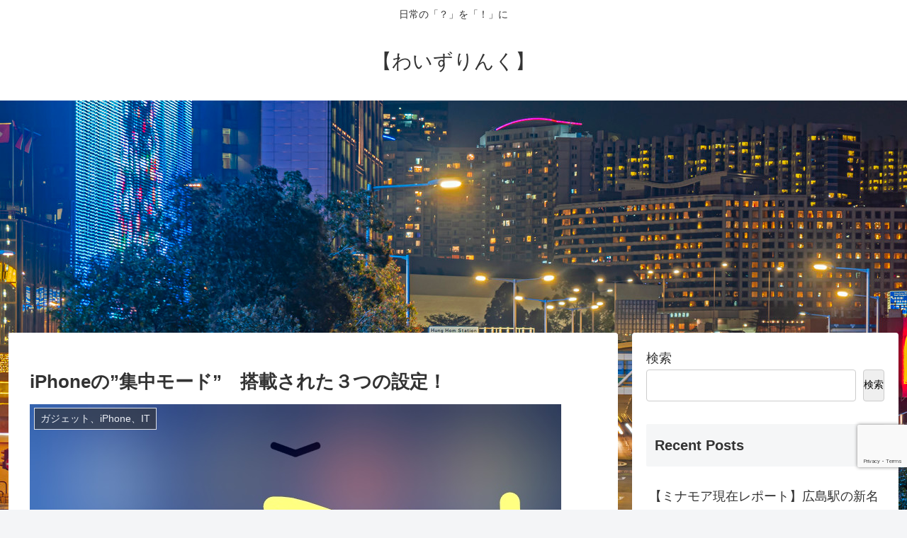

--- FILE ---
content_type: text/html; charset=utf-8
request_url: https://www.google.com/recaptcha/api2/anchor?ar=1&k=6LeaWbAeAAAAADhR9l2unsX4fZbX7z6SIck6Gj4N&co=aHR0cHM6Ly95LXMubGluazo0NDM.&hl=en&v=PoyoqOPhxBO7pBk68S4YbpHZ&size=invisible&anchor-ms=20000&execute-ms=30000&cb=fibl3n3bbrdn
body_size: 48706
content:
<!DOCTYPE HTML><html dir="ltr" lang="en"><head><meta http-equiv="Content-Type" content="text/html; charset=UTF-8">
<meta http-equiv="X-UA-Compatible" content="IE=edge">
<title>reCAPTCHA</title>
<style type="text/css">
/* cyrillic-ext */
@font-face {
  font-family: 'Roboto';
  font-style: normal;
  font-weight: 400;
  font-stretch: 100%;
  src: url(//fonts.gstatic.com/s/roboto/v48/KFO7CnqEu92Fr1ME7kSn66aGLdTylUAMa3GUBHMdazTgWw.woff2) format('woff2');
  unicode-range: U+0460-052F, U+1C80-1C8A, U+20B4, U+2DE0-2DFF, U+A640-A69F, U+FE2E-FE2F;
}
/* cyrillic */
@font-face {
  font-family: 'Roboto';
  font-style: normal;
  font-weight: 400;
  font-stretch: 100%;
  src: url(//fonts.gstatic.com/s/roboto/v48/KFO7CnqEu92Fr1ME7kSn66aGLdTylUAMa3iUBHMdazTgWw.woff2) format('woff2');
  unicode-range: U+0301, U+0400-045F, U+0490-0491, U+04B0-04B1, U+2116;
}
/* greek-ext */
@font-face {
  font-family: 'Roboto';
  font-style: normal;
  font-weight: 400;
  font-stretch: 100%;
  src: url(//fonts.gstatic.com/s/roboto/v48/KFO7CnqEu92Fr1ME7kSn66aGLdTylUAMa3CUBHMdazTgWw.woff2) format('woff2');
  unicode-range: U+1F00-1FFF;
}
/* greek */
@font-face {
  font-family: 'Roboto';
  font-style: normal;
  font-weight: 400;
  font-stretch: 100%;
  src: url(//fonts.gstatic.com/s/roboto/v48/KFO7CnqEu92Fr1ME7kSn66aGLdTylUAMa3-UBHMdazTgWw.woff2) format('woff2');
  unicode-range: U+0370-0377, U+037A-037F, U+0384-038A, U+038C, U+038E-03A1, U+03A3-03FF;
}
/* math */
@font-face {
  font-family: 'Roboto';
  font-style: normal;
  font-weight: 400;
  font-stretch: 100%;
  src: url(//fonts.gstatic.com/s/roboto/v48/KFO7CnqEu92Fr1ME7kSn66aGLdTylUAMawCUBHMdazTgWw.woff2) format('woff2');
  unicode-range: U+0302-0303, U+0305, U+0307-0308, U+0310, U+0312, U+0315, U+031A, U+0326-0327, U+032C, U+032F-0330, U+0332-0333, U+0338, U+033A, U+0346, U+034D, U+0391-03A1, U+03A3-03A9, U+03B1-03C9, U+03D1, U+03D5-03D6, U+03F0-03F1, U+03F4-03F5, U+2016-2017, U+2034-2038, U+203C, U+2040, U+2043, U+2047, U+2050, U+2057, U+205F, U+2070-2071, U+2074-208E, U+2090-209C, U+20D0-20DC, U+20E1, U+20E5-20EF, U+2100-2112, U+2114-2115, U+2117-2121, U+2123-214F, U+2190, U+2192, U+2194-21AE, U+21B0-21E5, U+21F1-21F2, U+21F4-2211, U+2213-2214, U+2216-22FF, U+2308-230B, U+2310, U+2319, U+231C-2321, U+2336-237A, U+237C, U+2395, U+239B-23B7, U+23D0, U+23DC-23E1, U+2474-2475, U+25AF, U+25B3, U+25B7, U+25BD, U+25C1, U+25CA, U+25CC, U+25FB, U+266D-266F, U+27C0-27FF, U+2900-2AFF, U+2B0E-2B11, U+2B30-2B4C, U+2BFE, U+3030, U+FF5B, U+FF5D, U+1D400-1D7FF, U+1EE00-1EEFF;
}
/* symbols */
@font-face {
  font-family: 'Roboto';
  font-style: normal;
  font-weight: 400;
  font-stretch: 100%;
  src: url(//fonts.gstatic.com/s/roboto/v48/KFO7CnqEu92Fr1ME7kSn66aGLdTylUAMaxKUBHMdazTgWw.woff2) format('woff2');
  unicode-range: U+0001-000C, U+000E-001F, U+007F-009F, U+20DD-20E0, U+20E2-20E4, U+2150-218F, U+2190, U+2192, U+2194-2199, U+21AF, U+21E6-21F0, U+21F3, U+2218-2219, U+2299, U+22C4-22C6, U+2300-243F, U+2440-244A, U+2460-24FF, U+25A0-27BF, U+2800-28FF, U+2921-2922, U+2981, U+29BF, U+29EB, U+2B00-2BFF, U+4DC0-4DFF, U+FFF9-FFFB, U+10140-1018E, U+10190-1019C, U+101A0, U+101D0-101FD, U+102E0-102FB, U+10E60-10E7E, U+1D2C0-1D2D3, U+1D2E0-1D37F, U+1F000-1F0FF, U+1F100-1F1AD, U+1F1E6-1F1FF, U+1F30D-1F30F, U+1F315, U+1F31C, U+1F31E, U+1F320-1F32C, U+1F336, U+1F378, U+1F37D, U+1F382, U+1F393-1F39F, U+1F3A7-1F3A8, U+1F3AC-1F3AF, U+1F3C2, U+1F3C4-1F3C6, U+1F3CA-1F3CE, U+1F3D4-1F3E0, U+1F3ED, U+1F3F1-1F3F3, U+1F3F5-1F3F7, U+1F408, U+1F415, U+1F41F, U+1F426, U+1F43F, U+1F441-1F442, U+1F444, U+1F446-1F449, U+1F44C-1F44E, U+1F453, U+1F46A, U+1F47D, U+1F4A3, U+1F4B0, U+1F4B3, U+1F4B9, U+1F4BB, U+1F4BF, U+1F4C8-1F4CB, U+1F4D6, U+1F4DA, U+1F4DF, U+1F4E3-1F4E6, U+1F4EA-1F4ED, U+1F4F7, U+1F4F9-1F4FB, U+1F4FD-1F4FE, U+1F503, U+1F507-1F50B, U+1F50D, U+1F512-1F513, U+1F53E-1F54A, U+1F54F-1F5FA, U+1F610, U+1F650-1F67F, U+1F687, U+1F68D, U+1F691, U+1F694, U+1F698, U+1F6AD, U+1F6B2, U+1F6B9-1F6BA, U+1F6BC, U+1F6C6-1F6CF, U+1F6D3-1F6D7, U+1F6E0-1F6EA, U+1F6F0-1F6F3, U+1F6F7-1F6FC, U+1F700-1F7FF, U+1F800-1F80B, U+1F810-1F847, U+1F850-1F859, U+1F860-1F887, U+1F890-1F8AD, U+1F8B0-1F8BB, U+1F8C0-1F8C1, U+1F900-1F90B, U+1F93B, U+1F946, U+1F984, U+1F996, U+1F9E9, U+1FA00-1FA6F, U+1FA70-1FA7C, U+1FA80-1FA89, U+1FA8F-1FAC6, U+1FACE-1FADC, U+1FADF-1FAE9, U+1FAF0-1FAF8, U+1FB00-1FBFF;
}
/* vietnamese */
@font-face {
  font-family: 'Roboto';
  font-style: normal;
  font-weight: 400;
  font-stretch: 100%;
  src: url(//fonts.gstatic.com/s/roboto/v48/KFO7CnqEu92Fr1ME7kSn66aGLdTylUAMa3OUBHMdazTgWw.woff2) format('woff2');
  unicode-range: U+0102-0103, U+0110-0111, U+0128-0129, U+0168-0169, U+01A0-01A1, U+01AF-01B0, U+0300-0301, U+0303-0304, U+0308-0309, U+0323, U+0329, U+1EA0-1EF9, U+20AB;
}
/* latin-ext */
@font-face {
  font-family: 'Roboto';
  font-style: normal;
  font-weight: 400;
  font-stretch: 100%;
  src: url(//fonts.gstatic.com/s/roboto/v48/KFO7CnqEu92Fr1ME7kSn66aGLdTylUAMa3KUBHMdazTgWw.woff2) format('woff2');
  unicode-range: U+0100-02BA, U+02BD-02C5, U+02C7-02CC, U+02CE-02D7, U+02DD-02FF, U+0304, U+0308, U+0329, U+1D00-1DBF, U+1E00-1E9F, U+1EF2-1EFF, U+2020, U+20A0-20AB, U+20AD-20C0, U+2113, U+2C60-2C7F, U+A720-A7FF;
}
/* latin */
@font-face {
  font-family: 'Roboto';
  font-style: normal;
  font-weight: 400;
  font-stretch: 100%;
  src: url(//fonts.gstatic.com/s/roboto/v48/KFO7CnqEu92Fr1ME7kSn66aGLdTylUAMa3yUBHMdazQ.woff2) format('woff2');
  unicode-range: U+0000-00FF, U+0131, U+0152-0153, U+02BB-02BC, U+02C6, U+02DA, U+02DC, U+0304, U+0308, U+0329, U+2000-206F, U+20AC, U+2122, U+2191, U+2193, U+2212, U+2215, U+FEFF, U+FFFD;
}
/* cyrillic-ext */
@font-face {
  font-family: 'Roboto';
  font-style: normal;
  font-weight: 500;
  font-stretch: 100%;
  src: url(//fonts.gstatic.com/s/roboto/v48/KFO7CnqEu92Fr1ME7kSn66aGLdTylUAMa3GUBHMdazTgWw.woff2) format('woff2');
  unicode-range: U+0460-052F, U+1C80-1C8A, U+20B4, U+2DE0-2DFF, U+A640-A69F, U+FE2E-FE2F;
}
/* cyrillic */
@font-face {
  font-family: 'Roboto';
  font-style: normal;
  font-weight: 500;
  font-stretch: 100%;
  src: url(//fonts.gstatic.com/s/roboto/v48/KFO7CnqEu92Fr1ME7kSn66aGLdTylUAMa3iUBHMdazTgWw.woff2) format('woff2');
  unicode-range: U+0301, U+0400-045F, U+0490-0491, U+04B0-04B1, U+2116;
}
/* greek-ext */
@font-face {
  font-family: 'Roboto';
  font-style: normal;
  font-weight: 500;
  font-stretch: 100%;
  src: url(//fonts.gstatic.com/s/roboto/v48/KFO7CnqEu92Fr1ME7kSn66aGLdTylUAMa3CUBHMdazTgWw.woff2) format('woff2');
  unicode-range: U+1F00-1FFF;
}
/* greek */
@font-face {
  font-family: 'Roboto';
  font-style: normal;
  font-weight: 500;
  font-stretch: 100%;
  src: url(//fonts.gstatic.com/s/roboto/v48/KFO7CnqEu92Fr1ME7kSn66aGLdTylUAMa3-UBHMdazTgWw.woff2) format('woff2');
  unicode-range: U+0370-0377, U+037A-037F, U+0384-038A, U+038C, U+038E-03A1, U+03A3-03FF;
}
/* math */
@font-face {
  font-family: 'Roboto';
  font-style: normal;
  font-weight: 500;
  font-stretch: 100%;
  src: url(//fonts.gstatic.com/s/roboto/v48/KFO7CnqEu92Fr1ME7kSn66aGLdTylUAMawCUBHMdazTgWw.woff2) format('woff2');
  unicode-range: U+0302-0303, U+0305, U+0307-0308, U+0310, U+0312, U+0315, U+031A, U+0326-0327, U+032C, U+032F-0330, U+0332-0333, U+0338, U+033A, U+0346, U+034D, U+0391-03A1, U+03A3-03A9, U+03B1-03C9, U+03D1, U+03D5-03D6, U+03F0-03F1, U+03F4-03F5, U+2016-2017, U+2034-2038, U+203C, U+2040, U+2043, U+2047, U+2050, U+2057, U+205F, U+2070-2071, U+2074-208E, U+2090-209C, U+20D0-20DC, U+20E1, U+20E5-20EF, U+2100-2112, U+2114-2115, U+2117-2121, U+2123-214F, U+2190, U+2192, U+2194-21AE, U+21B0-21E5, U+21F1-21F2, U+21F4-2211, U+2213-2214, U+2216-22FF, U+2308-230B, U+2310, U+2319, U+231C-2321, U+2336-237A, U+237C, U+2395, U+239B-23B7, U+23D0, U+23DC-23E1, U+2474-2475, U+25AF, U+25B3, U+25B7, U+25BD, U+25C1, U+25CA, U+25CC, U+25FB, U+266D-266F, U+27C0-27FF, U+2900-2AFF, U+2B0E-2B11, U+2B30-2B4C, U+2BFE, U+3030, U+FF5B, U+FF5D, U+1D400-1D7FF, U+1EE00-1EEFF;
}
/* symbols */
@font-face {
  font-family: 'Roboto';
  font-style: normal;
  font-weight: 500;
  font-stretch: 100%;
  src: url(//fonts.gstatic.com/s/roboto/v48/KFO7CnqEu92Fr1ME7kSn66aGLdTylUAMaxKUBHMdazTgWw.woff2) format('woff2');
  unicode-range: U+0001-000C, U+000E-001F, U+007F-009F, U+20DD-20E0, U+20E2-20E4, U+2150-218F, U+2190, U+2192, U+2194-2199, U+21AF, U+21E6-21F0, U+21F3, U+2218-2219, U+2299, U+22C4-22C6, U+2300-243F, U+2440-244A, U+2460-24FF, U+25A0-27BF, U+2800-28FF, U+2921-2922, U+2981, U+29BF, U+29EB, U+2B00-2BFF, U+4DC0-4DFF, U+FFF9-FFFB, U+10140-1018E, U+10190-1019C, U+101A0, U+101D0-101FD, U+102E0-102FB, U+10E60-10E7E, U+1D2C0-1D2D3, U+1D2E0-1D37F, U+1F000-1F0FF, U+1F100-1F1AD, U+1F1E6-1F1FF, U+1F30D-1F30F, U+1F315, U+1F31C, U+1F31E, U+1F320-1F32C, U+1F336, U+1F378, U+1F37D, U+1F382, U+1F393-1F39F, U+1F3A7-1F3A8, U+1F3AC-1F3AF, U+1F3C2, U+1F3C4-1F3C6, U+1F3CA-1F3CE, U+1F3D4-1F3E0, U+1F3ED, U+1F3F1-1F3F3, U+1F3F5-1F3F7, U+1F408, U+1F415, U+1F41F, U+1F426, U+1F43F, U+1F441-1F442, U+1F444, U+1F446-1F449, U+1F44C-1F44E, U+1F453, U+1F46A, U+1F47D, U+1F4A3, U+1F4B0, U+1F4B3, U+1F4B9, U+1F4BB, U+1F4BF, U+1F4C8-1F4CB, U+1F4D6, U+1F4DA, U+1F4DF, U+1F4E3-1F4E6, U+1F4EA-1F4ED, U+1F4F7, U+1F4F9-1F4FB, U+1F4FD-1F4FE, U+1F503, U+1F507-1F50B, U+1F50D, U+1F512-1F513, U+1F53E-1F54A, U+1F54F-1F5FA, U+1F610, U+1F650-1F67F, U+1F687, U+1F68D, U+1F691, U+1F694, U+1F698, U+1F6AD, U+1F6B2, U+1F6B9-1F6BA, U+1F6BC, U+1F6C6-1F6CF, U+1F6D3-1F6D7, U+1F6E0-1F6EA, U+1F6F0-1F6F3, U+1F6F7-1F6FC, U+1F700-1F7FF, U+1F800-1F80B, U+1F810-1F847, U+1F850-1F859, U+1F860-1F887, U+1F890-1F8AD, U+1F8B0-1F8BB, U+1F8C0-1F8C1, U+1F900-1F90B, U+1F93B, U+1F946, U+1F984, U+1F996, U+1F9E9, U+1FA00-1FA6F, U+1FA70-1FA7C, U+1FA80-1FA89, U+1FA8F-1FAC6, U+1FACE-1FADC, U+1FADF-1FAE9, U+1FAF0-1FAF8, U+1FB00-1FBFF;
}
/* vietnamese */
@font-face {
  font-family: 'Roboto';
  font-style: normal;
  font-weight: 500;
  font-stretch: 100%;
  src: url(//fonts.gstatic.com/s/roboto/v48/KFO7CnqEu92Fr1ME7kSn66aGLdTylUAMa3OUBHMdazTgWw.woff2) format('woff2');
  unicode-range: U+0102-0103, U+0110-0111, U+0128-0129, U+0168-0169, U+01A0-01A1, U+01AF-01B0, U+0300-0301, U+0303-0304, U+0308-0309, U+0323, U+0329, U+1EA0-1EF9, U+20AB;
}
/* latin-ext */
@font-face {
  font-family: 'Roboto';
  font-style: normal;
  font-weight: 500;
  font-stretch: 100%;
  src: url(//fonts.gstatic.com/s/roboto/v48/KFO7CnqEu92Fr1ME7kSn66aGLdTylUAMa3KUBHMdazTgWw.woff2) format('woff2');
  unicode-range: U+0100-02BA, U+02BD-02C5, U+02C7-02CC, U+02CE-02D7, U+02DD-02FF, U+0304, U+0308, U+0329, U+1D00-1DBF, U+1E00-1E9F, U+1EF2-1EFF, U+2020, U+20A0-20AB, U+20AD-20C0, U+2113, U+2C60-2C7F, U+A720-A7FF;
}
/* latin */
@font-face {
  font-family: 'Roboto';
  font-style: normal;
  font-weight: 500;
  font-stretch: 100%;
  src: url(//fonts.gstatic.com/s/roboto/v48/KFO7CnqEu92Fr1ME7kSn66aGLdTylUAMa3yUBHMdazQ.woff2) format('woff2');
  unicode-range: U+0000-00FF, U+0131, U+0152-0153, U+02BB-02BC, U+02C6, U+02DA, U+02DC, U+0304, U+0308, U+0329, U+2000-206F, U+20AC, U+2122, U+2191, U+2193, U+2212, U+2215, U+FEFF, U+FFFD;
}
/* cyrillic-ext */
@font-face {
  font-family: 'Roboto';
  font-style: normal;
  font-weight: 900;
  font-stretch: 100%;
  src: url(//fonts.gstatic.com/s/roboto/v48/KFO7CnqEu92Fr1ME7kSn66aGLdTylUAMa3GUBHMdazTgWw.woff2) format('woff2');
  unicode-range: U+0460-052F, U+1C80-1C8A, U+20B4, U+2DE0-2DFF, U+A640-A69F, U+FE2E-FE2F;
}
/* cyrillic */
@font-face {
  font-family: 'Roboto';
  font-style: normal;
  font-weight: 900;
  font-stretch: 100%;
  src: url(//fonts.gstatic.com/s/roboto/v48/KFO7CnqEu92Fr1ME7kSn66aGLdTylUAMa3iUBHMdazTgWw.woff2) format('woff2');
  unicode-range: U+0301, U+0400-045F, U+0490-0491, U+04B0-04B1, U+2116;
}
/* greek-ext */
@font-face {
  font-family: 'Roboto';
  font-style: normal;
  font-weight: 900;
  font-stretch: 100%;
  src: url(//fonts.gstatic.com/s/roboto/v48/KFO7CnqEu92Fr1ME7kSn66aGLdTylUAMa3CUBHMdazTgWw.woff2) format('woff2');
  unicode-range: U+1F00-1FFF;
}
/* greek */
@font-face {
  font-family: 'Roboto';
  font-style: normal;
  font-weight: 900;
  font-stretch: 100%;
  src: url(//fonts.gstatic.com/s/roboto/v48/KFO7CnqEu92Fr1ME7kSn66aGLdTylUAMa3-UBHMdazTgWw.woff2) format('woff2');
  unicode-range: U+0370-0377, U+037A-037F, U+0384-038A, U+038C, U+038E-03A1, U+03A3-03FF;
}
/* math */
@font-face {
  font-family: 'Roboto';
  font-style: normal;
  font-weight: 900;
  font-stretch: 100%;
  src: url(//fonts.gstatic.com/s/roboto/v48/KFO7CnqEu92Fr1ME7kSn66aGLdTylUAMawCUBHMdazTgWw.woff2) format('woff2');
  unicode-range: U+0302-0303, U+0305, U+0307-0308, U+0310, U+0312, U+0315, U+031A, U+0326-0327, U+032C, U+032F-0330, U+0332-0333, U+0338, U+033A, U+0346, U+034D, U+0391-03A1, U+03A3-03A9, U+03B1-03C9, U+03D1, U+03D5-03D6, U+03F0-03F1, U+03F4-03F5, U+2016-2017, U+2034-2038, U+203C, U+2040, U+2043, U+2047, U+2050, U+2057, U+205F, U+2070-2071, U+2074-208E, U+2090-209C, U+20D0-20DC, U+20E1, U+20E5-20EF, U+2100-2112, U+2114-2115, U+2117-2121, U+2123-214F, U+2190, U+2192, U+2194-21AE, U+21B0-21E5, U+21F1-21F2, U+21F4-2211, U+2213-2214, U+2216-22FF, U+2308-230B, U+2310, U+2319, U+231C-2321, U+2336-237A, U+237C, U+2395, U+239B-23B7, U+23D0, U+23DC-23E1, U+2474-2475, U+25AF, U+25B3, U+25B7, U+25BD, U+25C1, U+25CA, U+25CC, U+25FB, U+266D-266F, U+27C0-27FF, U+2900-2AFF, U+2B0E-2B11, U+2B30-2B4C, U+2BFE, U+3030, U+FF5B, U+FF5D, U+1D400-1D7FF, U+1EE00-1EEFF;
}
/* symbols */
@font-face {
  font-family: 'Roboto';
  font-style: normal;
  font-weight: 900;
  font-stretch: 100%;
  src: url(//fonts.gstatic.com/s/roboto/v48/KFO7CnqEu92Fr1ME7kSn66aGLdTylUAMaxKUBHMdazTgWw.woff2) format('woff2');
  unicode-range: U+0001-000C, U+000E-001F, U+007F-009F, U+20DD-20E0, U+20E2-20E4, U+2150-218F, U+2190, U+2192, U+2194-2199, U+21AF, U+21E6-21F0, U+21F3, U+2218-2219, U+2299, U+22C4-22C6, U+2300-243F, U+2440-244A, U+2460-24FF, U+25A0-27BF, U+2800-28FF, U+2921-2922, U+2981, U+29BF, U+29EB, U+2B00-2BFF, U+4DC0-4DFF, U+FFF9-FFFB, U+10140-1018E, U+10190-1019C, U+101A0, U+101D0-101FD, U+102E0-102FB, U+10E60-10E7E, U+1D2C0-1D2D3, U+1D2E0-1D37F, U+1F000-1F0FF, U+1F100-1F1AD, U+1F1E6-1F1FF, U+1F30D-1F30F, U+1F315, U+1F31C, U+1F31E, U+1F320-1F32C, U+1F336, U+1F378, U+1F37D, U+1F382, U+1F393-1F39F, U+1F3A7-1F3A8, U+1F3AC-1F3AF, U+1F3C2, U+1F3C4-1F3C6, U+1F3CA-1F3CE, U+1F3D4-1F3E0, U+1F3ED, U+1F3F1-1F3F3, U+1F3F5-1F3F7, U+1F408, U+1F415, U+1F41F, U+1F426, U+1F43F, U+1F441-1F442, U+1F444, U+1F446-1F449, U+1F44C-1F44E, U+1F453, U+1F46A, U+1F47D, U+1F4A3, U+1F4B0, U+1F4B3, U+1F4B9, U+1F4BB, U+1F4BF, U+1F4C8-1F4CB, U+1F4D6, U+1F4DA, U+1F4DF, U+1F4E3-1F4E6, U+1F4EA-1F4ED, U+1F4F7, U+1F4F9-1F4FB, U+1F4FD-1F4FE, U+1F503, U+1F507-1F50B, U+1F50D, U+1F512-1F513, U+1F53E-1F54A, U+1F54F-1F5FA, U+1F610, U+1F650-1F67F, U+1F687, U+1F68D, U+1F691, U+1F694, U+1F698, U+1F6AD, U+1F6B2, U+1F6B9-1F6BA, U+1F6BC, U+1F6C6-1F6CF, U+1F6D3-1F6D7, U+1F6E0-1F6EA, U+1F6F0-1F6F3, U+1F6F7-1F6FC, U+1F700-1F7FF, U+1F800-1F80B, U+1F810-1F847, U+1F850-1F859, U+1F860-1F887, U+1F890-1F8AD, U+1F8B0-1F8BB, U+1F8C0-1F8C1, U+1F900-1F90B, U+1F93B, U+1F946, U+1F984, U+1F996, U+1F9E9, U+1FA00-1FA6F, U+1FA70-1FA7C, U+1FA80-1FA89, U+1FA8F-1FAC6, U+1FACE-1FADC, U+1FADF-1FAE9, U+1FAF0-1FAF8, U+1FB00-1FBFF;
}
/* vietnamese */
@font-face {
  font-family: 'Roboto';
  font-style: normal;
  font-weight: 900;
  font-stretch: 100%;
  src: url(//fonts.gstatic.com/s/roboto/v48/KFO7CnqEu92Fr1ME7kSn66aGLdTylUAMa3OUBHMdazTgWw.woff2) format('woff2');
  unicode-range: U+0102-0103, U+0110-0111, U+0128-0129, U+0168-0169, U+01A0-01A1, U+01AF-01B0, U+0300-0301, U+0303-0304, U+0308-0309, U+0323, U+0329, U+1EA0-1EF9, U+20AB;
}
/* latin-ext */
@font-face {
  font-family: 'Roboto';
  font-style: normal;
  font-weight: 900;
  font-stretch: 100%;
  src: url(//fonts.gstatic.com/s/roboto/v48/KFO7CnqEu92Fr1ME7kSn66aGLdTylUAMa3KUBHMdazTgWw.woff2) format('woff2');
  unicode-range: U+0100-02BA, U+02BD-02C5, U+02C7-02CC, U+02CE-02D7, U+02DD-02FF, U+0304, U+0308, U+0329, U+1D00-1DBF, U+1E00-1E9F, U+1EF2-1EFF, U+2020, U+20A0-20AB, U+20AD-20C0, U+2113, U+2C60-2C7F, U+A720-A7FF;
}
/* latin */
@font-face {
  font-family: 'Roboto';
  font-style: normal;
  font-weight: 900;
  font-stretch: 100%;
  src: url(//fonts.gstatic.com/s/roboto/v48/KFO7CnqEu92Fr1ME7kSn66aGLdTylUAMa3yUBHMdazQ.woff2) format('woff2');
  unicode-range: U+0000-00FF, U+0131, U+0152-0153, U+02BB-02BC, U+02C6, U+02DA, U+02DC, U+0304, U+0308, U+0329, U+2000-206F, U+20AC, U+2122, U+2191, U+2193, U+2212, U+2215, U+FEFF, U+FFFD;
}

</style>
<link rel="stylesheet" type="text/css" href="https://www.gstatic.com/recaptcha/releases/PoyoqOPhxBO7pBk68S4YbpHZ/styles__ltr.css">
<script nonce="O4J4JHtKORNF6yYZJvps3Q" type="text/javascript">window['__recaptcha_api'] = 'https://www.google.com/recaptcha/api2/';</script>
<script type="text/javascript" src="https://www.gstatic.com/recaptcha/releases/PoyoqOPhxBO7pBk68S4YbpHZ/recaptcha__en.js" nonce="O4J4JHtKORNF6yYZJvps3Q">
      
    </script></head>
<body><div id="rc-anchor-alert" class="rc-anchor-alert"></div>
<input type="hidden" id="recaptcha-token" value="[base64]">
<script type="text/javascript" nonce="O4J4JHtKORNF6yYZJvps3Q">
      recaptcha.anchor.Main.init("[\x22ainput\x22,[\x22bgdata\x22,\x22\x22,\[base64]/[base64]/[base64]/ZyhXLGgpOnEoW04sMjEsbF0sVywwKSxoKSxmYWxzZSxmYWxzZSl9Y2F0Y2goayl7RygzNTgsVyk/[base64]/[base64]/[base64]/[base64]/[base64]/[base64]/[base64]/bmV3IEJbT10oRFswXSk6dz09Mj9uZXcgQltPXShEWzBdLERbMV0pOnc9PTM/bmV3IEJbT10oRFswXSxEWzFdLERbMl0pOnc9PTQ/[base64]/[base64]/[base64]/[base64]/[base64]\\u003d\x22,\[base64]\\u003d\x22,\x22MnDCnMKbw4Fqwq5pw5LCrsKGKklbJsOYIcK5DXvDlC3DicK0wqcuwpFrwrjCkVQqSF/CscKkwqvDuMKgw6vCjA4sFH0Qw5Unw5zCvV1/KlfCsXfDnsOcw5rDnhPCjsO2B2/CqMK9SynDo8Onw4cgaMOPw77Cp2fDocOxAsKOZMOZwr/DpVfCncKxUMONw7zDrxlPw4BuYsOEwpvDkkQ/wpIbwqbCnkrDiQgUw47Cq3nDgQ4HEMKwNCDCjWt3NsKXD3sfBsKeGMKhchfCgT7Do8ODSX1Yw6lUwoAjB8Kyw5TCusKdRk/CtMOLw6Q7w4s1wo5bSwrCpcOAwooHwrfDkzXCuTPChsOLI8KocDN8URd5w7TDsx4bw53DvMK5wpTDtzRoKVfCs8OfP8KWwrZKYXoJcMKAKsODPDd/XEvDh8OnZWJuwpJIwr0kBcKDw5jDpMO/GcOKw4QSRsOgwrLCvWrDvSp/NW9WN8O8w70/w4J5XWkOw7PDnFnCjsO2DsORRzPCmsKow48Ow4EBZsOACVjDlVLClMOowpFcY8KdZXc2w4/[base64]/CghbCskksGgR8wpYzWMK5F0law7rCnAnDpHLCv8KnCMKQwqwgUcOUwrfCoGjDgCoew7jCgcK/Zn0twoLCsktJU8K0BnzDgcOnM8OFwpUZwocvwpQHw47DohbCncK1w4wMw47CgcKUw7NKdQ/[base64]/[base64]/[base64]/DhFnCkcObCzPDucOBwpHDpsOrwoXDpyDDpcK0w4rCpWwoJGYnYwVFDcKGEE8zSwpTOybChh/[base64]/[base64]/w6PDq348w5gEP3lBw45dUiphFAVyw4RbCcKFTcKlXE9WVsKlSW3Dr1PCl3XCicOvwqXCs8KCwr9hwpoTXsO7TcKvHiopwrhzwqVNcxbDh8ONF3BDwrzDkjbCsgnCg23CkArDn8Otw51swrN9w6BpYDPCsXvDixXDocOQUCk3KMKocSNhEWfDjzkDPT3DlU17R8OYwrs/[base64]/DuMKSw73DscKVS8KQKV4Qw7QvS8K2Z8OZYw88wrMNH17DhkIwaAgbw4TDlsKwwrJzw6nDpsOHQkfDthjCjcOVS8O/w6LDmUnCkcOTT8OGJsO0Gnlyw5F8ZsKQLcKMOsK9w5PDtXDDqcKcw40tBsOtNVrDv0NKwrgcSMO8bQdFbsKLwotTVEfDvWjDk3XCkDzClExuwqQIw47DqkPCjzgtwoN2w73CnQjDusOneHTCrnDDgsO1wpTDvcKeEULDksKFwr8/[base64]/DrSABwrXCicO1ccO4PMKew6jCtsKkJMOtwpZhwr3DrsOZQQ5FwrLDn18xw6d4NDdhwrLDrXPCjHnDosOIWQvCt8ODemdHfjsAwoQsAiIefsOXfE4MM3QCNxZvO8Obb8O6D8KdA8Ouwr4qKMO+DcOyf2/ClcOHCy7CuTbDjsOyTsOuXUd7T8OiTD7CkcOYQsOVw4B5SsO/bUrClFEtS8K4wpTDr0/DtcKpCDAoLjvCrT1Zw781XcKSw7vDtyh4woFFwojDlAHDqlXCp1rDi8KBwoNVZMK/NcKVw5tawoTDjDrDrsKpw7vDu8OqCMKcR8OpPTUvwoXCtzrCmBbDjFhcw7Jaw6XCtMKSw5p0KsK9RMO+w4zDucKsWMKrwofCgVjDt1zCoTnCphB9w4dFQMKJw7Vublczw6TDr1l7bg/DgDbCj8O0bEZGw7LCrDjDgVc3w4F7wqTCkMOZwolHf8K7AcKUXsOEwrocwobCmBE+JsK2XsKAw6XChcKkwqXCvcKwVsKMw5bCnMKJw6/CksK3wqIxwq15UgtvIMKxw53Dq8OjP1VbFQIbw4I7EhrCscOaJ8Odw5zCgsOiw57Dv8OjG8O4JQjCqsOUNsKSYHnDq8KNwrR6wqzDmsKHw47DvE3Cg1DDrcOIQTjDr3TDsX1DwpTChMOTw6obworCsMKoSsKPwq/Cq8Obw61OW8K9w6PDjBrDn0DDrwzDsCbDlMO+esKywoLDpcOhwq3Dn8Onw57DjUfCqcOEL8O0NBzCtcOJK8Kaw5YoKm15LcO2fsKeUg9ab0/Dm8OBwobCgsO6wpgew7ABOQ/[base64]/DkELDh8KjwrbChGzCljotHHEDwqXDhBDCrUZ4d8OQw5o8XQHCqEsxRMOIw6LDtGYiworDrMOENjLCtUTCtMOURcO8PD/DjsOhDW4TRnNcKG5cwpbCqQ/[base64]/[base64]/DhyJAOnPDssK4McK0Uh1bCw8uwq3CtXpQCko7wp3Di8O8wogIwpbDlWlDQwsUwq7Cpi8dw6LDvcKVw4Jbw58McCPDtMOqMcKVw64qI8Oxw7dwSnLDvMOxd8K+d8OpWErDgE/Dm1nDjXXCvsO5JsOjIMKSFWHDpS3DhBHDjsOdwrDCn8Kdw7o8WMOiw61MLQHDrHXCpWXCjmXDsAs0L37DvMOJw6nDjcKLwoDDiUFVFWrCpFMkSMKDw7jCqcOzwq/CogTDmhUASVM5KnM4X1TDgWzCnMKGwoXCqsKXCMOWwoXCvcO6ZyfDumnDlHzDvcOwP8KFwqDDpsKkw7LDjMKeADFzw7oLwp3Dg1hpwqHCpMOVw40gw5dLwobDuMKAdzjDkmPDvMOYwpknw6wYRMKsw5vCk2/CrcObw6bDhsObeAXDu8O5w7DDlwrClcKYUkjCs3MFw77Cq8ODwoAyIcO4w67DkzxLw6piw77Cl8OZNcKeJyrClMOxeGXDkEQVwoTCkgEUwrY2w7wATEvDn2ZPw4Zkwqk3wrtiwpp5wr1BDkjDkV/Co8KDw77Ch8Kow64qw6xHwoB0wrjCvMKaXm03wrYlwoorw7PCvyHDt8OvYsKkI0fChCxucsObYVFcTMKMwqjDvQvCoiIWwrU0wqLCkMOzwr0uHcKRwqxRwqwDNQNXwpRpB1Qhw5rDkFfDlcOKHMOzHcOfITAATwE2wonDj8Kxw6FpQ8ORwoQEw7Qmw5XCicOfKAluE1/Cl8Kaw7LCjkfCtsOxT8KxEcKeXh7Ct8OrYcOFOcKKSR/ClhsKcHbCgsOvGcKMw6vDlMOpIMOkw4pQw7I9woLDlUZRfwPDrSvCsWF4DsOfKsKUTcOIbMK4PsKLw6gzw47DhHXCmMKLQcKWwp7ClS7DksOTw54LIVEswpxqwqLCrwDCrCLDtTkqe8OWHMOYw5RdAsKkw7hGRVfDi1xmwq/DtjLDm2s+YAbDgMOFPsOOIcOhw70vw4clRMOsMm58wq/DucKSw4PCh8KZOUI6GsO7QMOCw7zDncOgPMKuecKgwoBcaMOARsOreMO1JMOSTMOIw5bCvj5KwoVlVcKeSnUPB8KKw5/DiRTDqHBTw5jCryXCmsKhw7XCkR/CpsO6w5/DpcKybsKAHSTCmMKVK8KrOUFAVmctLCPCnD9LwqXCoyrDuVfCnsKyVcOHNRcKcn3CjMKpw6t8WBbCvsO7w7DDhMKPw7l8OcKfw4EVRsKkPMKBU8Oww47CrsOtFHXCsSR3Eko6wrQvccOLSSZfN8OzwpPCiMKPwo1TO8Oew7vDvDQ7wrnDh8Okw6nDjcO2w60rw7/[base64]/CgT/[base64]/CvyAnwoDCsQskA8KyOg0rKMOPLGNewqwbw4cTKQ7DtlfCvcOuw55cw4HDk8OMw5FXw6x0w6pLwrvCscKLfcOiHjBaOgrCrsKiwrYFwq/DqsKFwoEiSEZjZWcCwppTSMOQw5wQQMKkNwx8wr/Dq8K7w5/[base64]/DtTpCSkh2QsKJDQYPwo0mwpDDu3MJw4PDgcKHw77CqAIRKcKWwprDssODwpcFwrZYVGM1TT/Cqh/DiTzDpX/[base64]/ZcK0wrHDi8KNwpXDkDU4K8KEeFbCsX4ewpNcwpXCisKMJAZuNsK7XcOrazXDgzfDm8OaDlRTY1cbworDtHLCk2DCljLCp8OmLsKeVsKdwpzDusKrFH40woPDjcOCOTtww4/[base64]/[base64]/DkcOhw7pTwrgUwqAGcnvDuSjDu2/Dox46Cy99TsKFBsK5w4YsdDDDvMKxw6DCrsK5DHrClDXCr8OATcOLGizCvMK6w6Uuw4o5w6/DvEYNwpHCuQvCpsOowoIyHwVRw7MywqDDq8OteB7DuxTCrMK9TcKcV3ZMw7jCoyTDhQwpYMOWw5hVbMOGcn1MwqMoI8OXUsK4JsKET2Fnwoo4wrTCqMOIwoDDq8K9woxKwr/CssOPU8KLT8OxB0PCuV/DomvCm1wAw5XCksOWw6lRw6vCrsKINsKTwqNww73Cv8K+w5nDgcKFw57Din/CkyDCgFcZD8K6IcKHKSV5w5ZiwrhRw7zDhcO8WT/DknV6CsKUCQLDixhQB8OIw5rCtsOkwpzCmcKHDFnDhMKew44aw73Dil3Dq2wowr3DiWgfwqjCncOvY8KdwonCjcKqDjI4wrzCh0w5C8OfwpQ/[base64]/CsMOXw5lKwo4vw60vUXXCmsK+wozChsKzwqIYJcOYw5TDuV4EwpPDk8OGwqLCh1Y5LcKiwrAWShl4EMKYw6PDjsKJwr5qFixew6cww6fCvhvCqDF/ecOtw4PCnSrCicKWQcOaU8O2w4tmwrNvARUTw53DhFHCocOHLMO7wrRkw7t7MsONwr5cwrvDkjhwGzQvHUNow4NxfMKbw5VJw5XDusOow4ARw4bDtkjCo8KswqXDpxHDuCo/w7UFaFXDqURew4fDiEjCjjvCssOHwo7CucKPFcKWwoxPwocoSSsoSVFbwpJPw43Dp3HDtsONwrDCp8KDw5PDnsK0ZXdjSBkWNxt/A0HCh8OTwr0nwp4JAMK8OMOOwp3Cj8KjEMOTwo3Dkn8wRsOuN0PCt0YKwqHDrV3CnUczFMOOw749w6jDpGczNBLCjMO5wpQoIMKPwqfDj8KHCMK7w6YgekrCkVDDrEFOw5bCsgZCAMKCRWfCrFAYw6NVacOgGMK6F8KcQ3kMwq8twpJxw7QGwoBrw5/Dlg4nd30kPcKiwq9bNcOkwq7DlsO/DsKIw4XDoWd3JsOidcOldH/CkhRhwotCw5HCoGdTVzpMw5HDpV8uwrdTM8OvPsO4OXYWFxA8wr/Do1BUwq7Cp2fCu3HDt8KKUmzDhHd1G8Opw4Fbw5UkJsODEQ8kGcO3KcKgw5hLw5sfCBZXX8O/w7zDicONMcKFNB/DvsKlK8Kswq3CtcOuw6ZJwoHDncOGwqERCjgxw67CgMObfS/DrcOmcMKwwrcif8K2SEFhPD7Dv8KYCMKVwqHCtMKPa2LCjz/[base64]/[base64]/[base64]/CrMOkVEExXMOnPcONw7zClsOZCsKSw6IqGcODw53DiSh8L8KIUMOpH8O8DcKhNTHDl8O4TGBEYTNzwrduOhFKJcKTwpV3eBAfw5IWw6XCo1zDpldOwqFPWQ/Cg8OpwoIKFsOEwrQuwoHDrFTCnw9wJXrCj8K1EcOfFGvDr3jDszwww6jCvEpsdMKRwpllWRrDs8Oewr7DucKTw4XCkcOyUMO+EsKHUcO8T8O6wotbSMKOeTEgwp/DmXXDusKxYcOIwrIaJsOgTcOBw5Bbw5UUwqjCnsKJdADDoDTCs0EGwrbCvkbCt8OzRcOKwrcpQMKdKw1lw788e8OiChI+bWhZwr/[base64]/Dqi9rOmfClRhvw7HCjQTCinxJw5xKDsOxw6XDmxnDk8K8w6EkwpbCjmNnwo9tWcOVcsKndsKZQknDoVhvI21lOsOAMnUvw6XCuhzDnMK3w5LCncKheiM9w61qw6l0QlwuwrDDmAjCj8O0blzDtCLChh/CmMKfPmcMPU0wwqjCt8OOLcKbwr/CksKJL8KqdcKeRh/ClMKTPVXDoMO4OgVPw6wYSTUtwrVdw5AXLMOuw4omw4jCicKKwqU6HlTCm3VjU17DiEPCoMKrw5LDm8OQAMO7wrfDp3Rlw4Zrb8OYw5JsV2PCpcKBcsKqwqgHwq1GXXgbF8Klw5/DqsOVNcKxJMOfwp/[base64]/Cs0gcw4TCiX/[base64]/w4UMCn8yXAFrwpxJwrnDsHopYcOiw7LCvwI6OyLDphJIAsKoQMOUbxfDoMO0wrlDAMKlIQddw4Igw4nDncKJECXDgRTDm8K3JjsswqHDk8Ocw6bCjcKxwpPCiVMEw6zCiyfCo8OmGlhlHgIgwrTDisOZwpPCgcOBw60xc10gRxgbwr/CqErDrXHCqcOww4nDuMKXZF7Dp0bCmsOiw7/DjcOVwr8nLgXCiw43NGPDrcObXDjClkrCjMKCwrvChBBgUhx5wr3Cs1nCiEtQd3klw7jDkjQ8TjJWS8KLfMOmWw7Cj8KUG8OVwrQ+O1lYwqvDuMOofsKAWTxSA8KSw5/CsRrDoFIZwrbDs8OuwqvClMK7w5jCnsKvwo8aw7/CrMOGO8K+w5bDoDo6w7V4W3jCnsOJw6vCjsK6X8OGZwDDk8OCfSPCqWzDiMKVw44fL8KgwpjDuUzCisOYbVxZScK2S8Odw7DDrcKHwpxLwpbDgHdHwp/DksKow6xcS8OiSMK9QH/CucOkPMKRwo8EOUEEXcKtw5hCwppeGMKYIsKIwr/[base64]/CnAJ3McKjw5kQwpbDmcOWwobCjCETUmzDqcKJw5wkw6fChAdfdMOGNMKNw6dVw5EsQQLCusOXwpbDpC5cw7rCnUBow6zDjFB5wqHDiV0Lw4VlNQLCoETDgsKUwp/CjMKGwr9hw5fCnsKbcXDDk8KyWcO9wrlAwrcTw6PCkD4IwqcCwrzDvTJEw7HDv8Oxw7lCRCbDrkcOw4bCv3bDk3jCusOfNcK3S8KKwqfCl8K/wo/CmsKkI8OKwqTDucKXw4ctw6VUYF55V2kNBcOCHgXCuMK6YMKpwpRYDzxnw5BDCsO9EcKhZsOqw6s9woR0K8KxwppNB8Ktw6sPw6pyb8KJW8K6AsO3TkNVwrvDun7Di8OCwr/DvMKMT8O3FmkPXn43aWlwwq4eFknDjsOpwo4oEhlAw5QNJmDCjcOHw5jCnUnCmsOncMOUHsKDw406WMOVSAUzbnUFTjXDkyDClsKrWsKFw7XCsMKqdyvCvMKGbxfDsMKOCQUkOsKaS8OTwoPDgw7DrsK+wrrDucONwrPDh2ZEJjl8wpZ/WAvDjMKAw6Y+w5YMw74xwpnDjcKVBA8iw5Bzw5nCjUTCncObYMOXIMKnwqvDicKcMG4/woxMX1oQX8KQw5fCuVXDnMK6wowIb8KHMRw3w5DDsH/DpBHConfDkcOwwploXcOvwqbCsMKVfMKNwqdcw5nCsmDDoMOtdMKuwowLwpVdTnYqwoTChcO+YU5nwpp/w4nCqVZsw5gEGBUew7E6w5vDocOQG1IxSSDDq8OcwqdnfcOxwrnDk8ONQMK1TMOPEMKtCjrCn8Orwp/DmcOydSUJaFnCrl1OwrbCki/Cm8O4NsOGLcOiU0lSBsKZwq/[base64]/CgsKHw71xwqDCicOuw5jDv1vCuREtRDDDq0dCWx9QB8Olf8Okw5gWwp04w7rDmRMYw4Utwo/DmCrCusKRwp7DlcO1E8Ktw4ROwqlKHWNLPMO1w6www5LDh8O6wpDCkF7DncKkTQQFFcKQJxJceDc5SzzDnToWw5vCpmYVXsK/EsOOw4vDiVLCo1w7woM3Q8OLLC18wpZZHn7DssKNw48twrYHdXzDl34LV8Knw5N+DsO7MEvCuMKYwpjCtwbDt8KTw4QOw7VWA8OvZ8K9wpfDrMKVPUHDn8Oew7DDlMOUHAvDtmfDkypMwpsawq7ChcKgN0HDlj/[base64]/DsHDCg2XCry9Pwr03w7/[base64]/w5LCmMOJBMKawrg1Eg7DjChaI8KIJBnCni54wpbCiGpUw7NnEsOKb3zCoHnDj8O/[base64]/Dk8OAcQnDqsOuMMK5bhPCsjoHwq4qEsKrw6HCmMOTw5Fkwr5XwpIndTPDpjrCpwoPw4TDpsOOcMORPVgtw487wpnCr8KQwozCh8Klw4rCscKbwq1Xw5QeLiV0wr4BT8Orw6zDtChBDBwqW8OJwq7Cg8OzBULDjm/DgyBDBMKlw4PDk8KMwpHCjk0YwqDCssOeW8ORwrA/FijCg8OATgcew5XDgkPDuSB5woZlC2hdTGnDtEjCqcKBXyHDvsKVwpEOWsOaworCh8O9wpjCosOnwq/CrU7CmUDDtcOIL1HCp8OrXx3DoMO5wo/CsUXDpcKlBy/[base64]/[base64]/bcKMcBfCncORT2nDlMK5YMK/UWrDvT89TMKJw7LCnS/DvcOeQmkEw5olwogFwr5uAFtOwqlbw6zDsUVILsOOYMKywqVLbHklDWrCoAVjwrzCpGDDnMKhVV3DlMO4BsOOw7fDr8OLLcOTI8ONNlvDnsK0bxx6woh+RMKqP8Kswp/DiB9IBXTDpEwAw4tEw440SjAdIcKyQcKZwqwAw6oIw5d6LsOSwoZww5xvS8OLCMKYwrQ2w5HCucKzAApOAwjCncOSwq/CksOpw4/DgcK+wrliBULDncO/WcO3wr7DqQoPRsKyw49BImDCvcOjwrnDhXjDtMKgKzDDkA3CqWJMXcOVWQXDs8OUwq4KwqXDklo5Dmo0EcOawrUrfcO2w5sfUHvCmsKjbUbDlsOPw4tWw4nDvcKWw7dXRzcpw6fCjwl0w6NTc3oTw4PDvsKWw6HDq8Kqwqcrw4LClSgDw6PCtMK3GsKvw5I/a8OJIhHComLCn8Kpw7vChFpmZMOpw7cyFWwed2bCgMOqEHTDvcKDwqpPw503THLDkjpDwrzCs8K2w6TCt8Kpw4tudl4EBm0kXRjClMO6f294w7XCpFLDmngmwo5Nwpp+woXCo8OVwpp0wqjCgsKtw7bDiCjDpQXDtg5/wqFMF03CnsKTw5PCjsKpwp3CtcOSc8K/QsOvw4rCuF/CtcKQwoVIwqLCrVFow7fCqsKUHD4ewoLCpHLDtgLCu8OmwqHCpjxPwp1Sw7zCr8OtIsKYT8OuYGJnKjsFWMKdwpISw5ZYYQoWT8OMaVUePDnDjRVmS8OCNAo8JMO3IXnCsV3ChWIRw499w4nCs8OPw59/wpPDlSM8GBVLwpHCmcOIwrfChmbDiTnCj8Opwqhaw7/[base64]/CjMOqwrsFFyfDssOIPRDDvcOhFlbCgsKMwocSesOrMsK5wrUNb0nDpMKLw7zDgHDCn8Kww4TChEvCrcKywoohT0F8AVEgwr7DtMOsORfDtBQEccOvw7R8w4E7w5FkKkbCssOWG0DCksKPbcOuw63DkRZjw6fCu09kwr5MwprDjxPDo8O9wotAS8KDwo/DqsKLw7nCksK5w5RlMkbDmzpMKMOVwqrCh8O7w4jDgMK8wqvCusK9acKZGxDCnMKnwroZOAVXNsOvY3fCvsOOwqTCvcOYScKswrvCk2fDrsKywo3DkRRaw4DCmcO4JMO6G8KVXFBuS8KLTx4sM2LCnzYvw5Bfex5hMsOLw6fDr17DvXzDuMOdAcKMRMOywr/[base64]/DmhzDrhYnFXpIN0opwrJrw4XCnsOPwoHCjcKXS8O1w781wpwFwpk1w7fDjMKDwrzDhMKgFsK5Dz9re3QJDcOkw50cwqA8w5d5wqfCnTZ9ehhnNMKnO8O2CXDDhsOnI2tEwq3DosOBwpbCjzLCh0vCu8O8wqXCscKVw5Buw43DkMOTw6fCowR3BsKTwqnDsMO/w4YBTsOMw7DCvsO2wo8lP8ODHRPCqFIcwp/[base64]/EsOnw6PChAfDo8OFG1gpwoLDqm7DqsOgwqzDv8KqTgnDjcKlwoPCrGrCsUMBw6HDusKUwqohw7YiwrLCocKDw6LDsFzDgsKiwofDjHlwwrd9w7Rxw4bDrcKkR8Kcw5AiOcORUcKtUR/ChMKywqEow7/Djx/DmTQYXD/Dizsuwp3DkwphaS/ChgPCt8OQTcKewp8IaSHDmMKqFnspw7LCucOnw5vCpcKhJMOuwoBhAETCtcKMV3Mnw63CoUDChcKlw5/DrWTClErCnMKpU3BiL8Kyw40BF1HCucKnwrMEFXDCqcKpWcKPAQYPLMKzNh4VGsK/QcKeIUwyUMKKw67DnMKjE8KARR4aw4DDsREnw73CqQbDs8KQwoM2InvChsKURcKnPsONasKdKzpKw48Yw7rCtAzDqsOpPFHCjsKMwqDDmMKQK8KAKmgREcKUw5bDggEhYUgRwqHDhMOGOMOGFHV+C8OYw53DnMKsw7dmw4/[base64]/CmETCkcKww4l5w4QPw53DnmTCrDHCqwYAbMO2w5c2w6HDlxPDuknCnj8tE2nDuH/DgHEhw5IdeWDCtMO2w7/DrcKiwo1THsOsCcOGIsORe8KQwoh8w7wpEMKRw6pVwpzCtFYkI8KSWMOXRMKwUyTDs8KQNzzDqMKhwrrClAfCr00MAMO3w5DCon8sWFsswq7Cn8Ozw50Dw6E7w67ChRxvwozDhsKpwrhRESjCksOzf3dbTk3Dm8KswpYiw6lTSsKMEUHDmxABTcKrw4/Dm2JTBW4Aw4LClRVewqsiwpXCkXLDgUhrJcKYR1nCjMKgw60yYHzCoRLChwtnwrPDlcKVccO4w6B4w5XChcK1Rm8uH8Otw6/Ct8Kid8OkaDrCiFA7acKgw7jCniFkw4YiwqAlV2bDpcOjdxzDiV96RMOzw4MPaEzCrljDh8K/[base64]/DlMOpw5LDnQjDrjA4PhjCkn59BWLDpMOhw5cywrfDtMK8wpDDmTk6wq0yBnXDiQoOwp7Djj/DjXFdwrvDmVvDlh7DnsK9w6AmCMOcO8KDw6XDu8KRVmkHw53DucOEJg1JU8OYd0/DoBciw4rDikp3YMOFwp5yEwnDjWVJwo3Dl8OLwrQwwrFNw7PCo8O+wqFpFkrCsUNdwp52w5XCnMOkbsKPw4rDs8KaLxBfw6whEMKgDRjDn2J3a3HCm8O4Z0/DncKsw6TDrzJcw6LCqsOAwroew7bCm8OVw7nCqcKDLsKvQUpAQsOawqQPdU/CvcOmwp/CgEfDu8Ocw6vCocKVRGBOfg3CtQHDhcKIBSnClTXDtyrCq8O8w6xew5tQw7vCksOpw4TCiMKZIVLDssOVw4N5CQwrwp4QFcOkO8Kle8KZwpB6wq/Dg8OPw5JOTsKowoHDjDw8wr/Dg8KPQ8K8woFoKsOvRsOKCcOZbMORw5jDh1HDssKCL8KZVyvCggHDgk0WwoZlwp/Dq3HCpmvCiMKQV8OoYDXDpcK9CcKsUsKWGzjCmcOJwpTDl3VzBcOVPsKswpHDnhDDn8OBwqzDk8K8AsKkwpfDpcOww4jCqxBSHsKqLsOOKy4rb8O6aSXDlTLDq8KFIsKbQMO3wpLCsMKnZgjDiMK5w7TCuzBew67Dtx9sE8O0BS1dwrXDkgXCrsOow7/[base64]/CvWp8JyfDmcKZwrckwp/DmUPCl8Kgw6dhw4ZPfzXCqBMzwpLDtcKCTcKcw4RKwpUMPsOaJEA6w7rDgF3DpcOcwpkjTHh2YF3CvSXCrXMtw67DmgHCi8KQWULCoMKSFU7CicKCE3hRw6DDkMO5wobDjcODGHkrTcK/w4ZaKHk4wqYvCsKvcsKiw4RJf8KLDBQiRsObJ8KLw5fCnMOkw5wyQsKeJTHCrMOAJ1zChsOjwqLDqEXCrcO9a3hlC8Oyw5bDjXQ2w6/[base64]/LcK9HcOGwqTCt2p0IScgw75cD3LDmCDDuU1UwqvDvl8Lf8Ocw4PDosO4wpZ7w5fCoWRGNMKhaMKBw7MRw4/CocOGwobCrcKpw6jCiMKwd3PDigN4esK0FkpmTcKOPMKswojDmMOrVSXCnVzDpADCtj1IwpVJw78HGcOlw6vDpj9TYwBaw7h1DTF9w43Cn2tOwq0vw7lLw6UpE8KaPVAtwovCtEzDnMKEwpzCk8O3wrULPxrCoGs/w4/Cg8Omw4wWwoQGwoDDhUvDglfCrcOhRsOlwpA/[base64]/w77ClQFuIcOAw5PDr8O1LAMiCEcywoBjN8KjwonCgV9UwrBXeRYKw59aw6/CuR8/OxVFw5ddLcOpBcKbwoLDtcKXw7phw6TCmQ/DocOxwpUfOcKIwodxw6lyE353wqIlQcKjSR7DmsOpFMOPIcKuP8OAZcOoQBTDucOSF8OVw6QINzoAwq7CsnzDkDLDh8OTOTvDqmAwwoRANsK2wrBvw7NCP8KiMMOkAD8YLC0jw4Exw5/DkR/[base64]/w6rCiBYdw7R0XcOgwqk2w7w/w4jCiwxgwqJGwpLDhkNLMsO+F8KAHj7DqFtZSMOqwrZ3woXCtCxSwpB0w6UdcMKMw6VEwqHDrMKDwpsYTxTCtlfCj8OTckjCrsOfMFbCncKvwqcYc0QwPwhjw54+R8KqJ0lcKHQ5JsO5M8K2w7U1MiDCkEQbwpIGwo5/w7nCvFbCv8O+fFw9AcKaOFpKG37Dskh0IMKSw7EMRsKyamvCsDAqDhXDpsOTw7fDqsKRw6vDgm7DucKwCHrCm8OfwqbDgcK/w7d8JVwxw79BIcK/wpNOw6cvC8KuLirDusK4w5DDnMOPwqrDkxFcw7YsJsK4w5bDoS/DjsOGNcOxw6dhwpwvw597wrZaWXLDiVMjw6U2d8OKw6xVEMKSUsOoHioUw7XDlhfCg3jDnGXDtUHClzHDpV0vWh/[base64]/woPDgMOSwoTCvsOowrpNc8OmSwQUVMKYUFNHBD1Ww6PDkA9lwoNYwoNMw67DhT9IwoLDvQEGwpRtwqtnQ2bDo8KPwrtkw4VvYixmwqo6w5DCnsKDZFlULzHDv17DjcOSwqDDoxwfw7cjw5nDrhTDlcKow4nCsVJBw7tcw48sXMKiwpPDsjrDrFdue3FOwp/CpTbDvnHChklVw7fCjQ/DqFRsw4dlwrfCvELCgMKtKMKWw47DqsK3wrESMWJvw7M0JMOswr/CoXPDpcKAw4Y+woDCqsKtw6fCtiFCwq/DiClJIsOfaQZmwqbDtMOiw63DjApdYsO7E8OXw4MCW8OsL3hqw48he8Onw7dXw7oxwqTCrmYdw5PDgsKAw7LCgcOoJGsuCcOjK0zDsGPDtixswpjCp8KIwobDoGfDisKzYynDl8KNwrbDqsO0b1fDkF/Cm1sYwqTDlMKMesKHQcKDw5pewpbDoMK3wqEKw7TCssKAw7nChiPDvlN3YcOxwo0yB3DCj8Khw6TCh8Owwo/CnFbCsMOXw6HCmQ/CocKYw7PCpMKxw48uERlncMOdw7g3wol+IsOKDTc6d8KDAk7Ds8KhNsOLw6rDhjrDojFoR2lXwrvDi2sjZlPCpsKEbCbDjMOtw5hoHVnDuSLDn8Oaw5obw4TDicOKY0PDp8ONw7kqVcK/wqzDjsKTAhgpdFLDh28swoFOO8O8I8OGwpgCwrwYw4rCgsODJcKzw5hKw5XDjsOXw5www53CuG3Dr8OsK3RawpTCgVcUOcK7V8OvwoPCocOCw6DDkE/CjcKAQ0YXw5zDmHnDoHnDrmrDv8O8wqoRwoHDhsOyw7xuOTAWKcOVdmUxwpfCk15/SDFfRsKyacONwpDDozc8wrHDrA5Cw5vDn8ORwqdYwq7CqkjCh37CkMKLEcKMN8Ozw58jwppXwoDCjcK9SwV2exfCjcKAw4Jyw47CqAwfw5RXEsOFwp/[base64]/CqsKAEMK+wq0Uw7/Dh8KKKhnCgTnCm2HCvQLCuMOCesObd8KjW1zDu8K/w6XCi8OMdsKIw5PDv8OpfcK4MMKYA8Otw6tcGcOAPcOow4zCmsKaw74ewpFCwq0sw50Yw5TDqMKbw4zCl8K+HjsyEBxNKm5UwocLw43Dk8Kww73Dn0DDsMKuSjkTwqhnFFQNw6FYF1bDlDPDsAkTwpF/w4Yrwpl6w500wqHDiil3ccO9w53Cry9nw7bCqGrDncONbMK7w5DDisKMwqjDk8Ogw6zDuAnDiVV6w7bDhHR1EsO/[base64]/DhSEQV1MaCsK5NhkmEMOCH8K8ZAPCjSXDgcKwZxNCwpNNw5JUwqLDo8OmeGEJZ8OWw7HDnx7CpSbCmsK3wqHDhlNFcXUkwrdbw5XCjFDDiBjCihlKwqLChUHDl1PDgyPDuMO/w4EHw69QSULDh8KtwpAzwrgmHMKLwrLDqcKowpzCozdWwrfCisKgPMO6wpPDjcO8w5RZw5PCv8KQw4MAw6/[base64]/CvS0Jw58pZg1Fwrcnw7rCrgR8wr1WE8OywovCm8OMw4AzwqpCPsKaw7XDicKPG8KiwrPDrVrCmT7CmcOZw4zDni0hbD1SwqTCjT3DjcKJHhLClx9Uw7TDmT3CuCE6w6F7wrvDgsOTwrZuw53CrirDsMOZw7I4Cys+wrAiDsKsw7fCoUvDnFHCsTzDrcO/[base64]/DlFQiasKfN8KYe03CtF3DunvCsQIzNAHDqm8bwo/[base64]/w4fCgTPDm1HDn8KDwoswwro+fjYow67DuiPCscKowrpuw6nCvsO6aMOiwrBkwo5kwpbDlkHDosOlN3zDjMO+w6rDtcKVRcK0w4FEwrAmRVk/LzckHifDpXRnw4kCw6LDk8Oiw6/DnsO8C8OAwqgOZMKMd8KUw6XCkEc7ID7CiFrDh2rDuMOiw7XDkMOKw4pkw5QVIxHDhA7CvE3ClRPDrcOHw5hzEsKTwrRgY8KqPcOsB8OUwoHCvMK7w5lowqJQwoXDnjYowpUiwp/[base64]/Dq8ODw7IwwpZgw7p8H8OAw6lkPMKhwpIvdDoAw4PDkMOjB8O0aiE/wpRKRcORwpJYOTBMw77DhcOgw7YVTkHCqsOVA8OVwp/CtsOSw7HCjWXDsMOlRgXDqBfCqEnDhjFWKMKpw5/CjWzCoD03bw3DljQrw4/[base64]/DhDTDmwXDmsK5w6s/[base64]/[base64]/UE7CmSPDm1g6w7IlHSHDrCs2wrBHw6ZZGMKuZVh4w54jIsOcbEorw5RXw6vCnGYLw6FOw55qw4LChxFaDAxEY8KtVsKgGsKwW0k8W8O7wo7CmsOgwpwcOMKmGsKfw7HCr8OPDMOrwojDont5XMKeV2RrAcKlwowpYkjDt8O3wqtCQTNHwpERMsOXw5dnOMO/wqvDqiYJd35Nw5QTwpBPEXVgA8O9T8KfJwnDuMODwo/Ci2hlAsKfUlBJwo/DvsK2GsKZVMK8w5hIwojCvDAOwokGL07Drlddw40pFTnCqsOFcG1NSFXCrMO5XCrDnyDDs0UnARRVwonDg0/[base64]/Dmjhuwrphw50zwqULw4XCmcK/wqTDk0PDtmTDgWdyRsOGacKFwpZtw4XCmyrDkcOPa8Ogw50ofjEHw6o0wpMod8Oqw6stJicawr/[base64]/DlcKIX0RgTFQGwoLCusOKV2rDvjNxwpUew7nCj8OlfcKPasKww6NRw7dgE8K5wrjCkcKqThDCpk3DsQMCwrPCgRh+CsK7VAR3OkBkw5rCo8OvAUVJHj/CksKpw4p9wpDCncKnUcKTXMKkw6bCpyxhaHzDgycOwqAfw5DDssK3WBJZwo7Ck21Vw6vDssOrGcOJK8KeYwpuw7vDjjTClFLCkX9oBcKRw6BLfyE+wrdpTTTCixwSdMKvwqzCnBxsw63CgTjCmsOkwrnDhjXDtcKqPsKKw5fChCPDlsOxwrfCk1/DoCZfwo1hwpocOlnCn8O1w6XCvsOPeMOdAg3CvsOVXxYfw7Y5aBjDvwDCnVc8VsOCT1zDsUzChsOXwpvClMK2Kk0xwpfCq8KqwrQ6w6QXw7/[base64]/CnHfCv8OJCxLCr27Di8KVwq4WQURQbAzCrcO5WMKbY8KKCMOgwoEkw6bDnMOId8KNwq1sN8KKEnDDpWRcwpjCsMOOw58ww5nCocK9wpQPZ8KjfMKTEcK8K8OTBWrDsF9Fw5howrvDkQcgwp3DqsKswq/DtxNQf8O4w4ADekcqw5xcw6NOesKUacKOw7TCrgYoHsKzC2DCkSwbw7JWQnnCosOzw6gUwq3CtsK9A0QvwoZeawdbwr9GMsOuwoJqeMO6wojCrWVCw4rDrcOnw5UvZQVNFMOeEx80wpxiHsKRw5fCoMKAw51Jwo/Dl00zwpNcwpUKTzodY8OBV3rCviTDh8OUwoYXw703wo5ZOFMlEMKBDV7CisK7VMKqP19JHj3DrmoFwrbDsX8AAMKTw5Y4wo5Bw7wjwpVfd15pDMO1UcO8w7B+wqF1w7fDq8K6G8KAwopOdyAAUcOfwrh+Cwo/[base64]/[base64]/CtcKuG8K3cA7DkcOIGizDl1VnMsKDwoLCgMO0R8KTcMKqwpPCgmTDuhTDtSrCrADChMKHHnBTw4Bgw7bCv8K6YU/CuV3CqRowwrrCs8KTMsKCwrwaw7pewp/ClcOOZMOtC0HCmcKrw7zDnSfCiVHDqMKww7FfBsOeYRcDGsK8OcOdFcK1AhUmEMKsw4MyNFzDl8OaW8Ohwowewp8fNHMmw6YYwrHCkcK7LMOXwrQSwqvCocKgwo/Dkl8SWMKtw7TCpV/[base64]/[base64]/DqsKmLRtgwqDDrRnCs8O3\x22],null,[\x22conf\x22,null,\x226LeaWbAeAAAAADhR9l2unsX4fZbX7z6SIck6Gj4N\x22,0,null,null,null,0,[21,125,63,73,95,87,41,43,42,83,102,105,109,121],[1017145,275],0,null,null,null,null,0,null,0,null,700,1,null,0,\[base64]/76lBhnEnQkZnOKMAhk\\u003d\x22,0,0,null,null,1,null,0,1,null,null,null,0],\x22https://y-s.link:443\x22,null,[3,1,1],null,null,null,1,3600,[\x22https://www.google.com/intl/en/policies/privacy/\x22,\x22https://www.google.com/intl/en/policies/terms/\x22],\x224kGr9GozAvRJFDCorYYIUdWCTFVLmf2NazPi/TsJAVY\\u003d\x22,1,0,null,1,1768878470218,0,0,[87,236,181,113,61],null,[25,215,141,148],\x22RC-1pWF85HsoVx6YQ\x22,null,null,null,null,null,\x220dAFcWeA7qEaKBti3OkhdKH4ap5UzmDRmbBAOEaEYRH9JICSaDFIH626MBERwR0SkO00-mFnANWJ0Ku8NsQm5RZszRxb9loS22Vg\x22,1768961270510]");
    </script></body></html>

--- FILE ---
content_type: text/html; charset=utf-8
request_url: https://www.google.com/recaptcha/api2/aframe
body_size: -247
content:
<!DOCTYPE HTML><html><head><meta http-equiv="content-type" content="text/html; charset=UTF-8"></head><body><script nonce="bUeqGL5lbMWO-Oe9kNQu1Q">/** Anti-fraud and anti-abuse applications only. See google.com/recaptcha */ try{var clients={'sodar':'https://pagead2.googlesyndication.com/pagead/sodar?'};window.addEventListener("message",function(a){try{if(a.source===window.parent){var b=JSON.parse(a.data);var c=clients[b['id']];if(c){var d=document.createElement('img');d.src=c+b['params']+'&rc='+(localStorage.getItem("rc::a")?sessionStorage.getItem("rc::b"):"");window.document.body.appendChild(d);sessionStorage.setItem("rc::e",parseInt(sessionStorage.getItem("rc::e")||0)+1);localStorage.setItem("rc::h",'1768874872714');}}}catch(b){}});window.parent.postMessage("_grecaptcha_ready", "*");}catch(b){}</script></body></html>